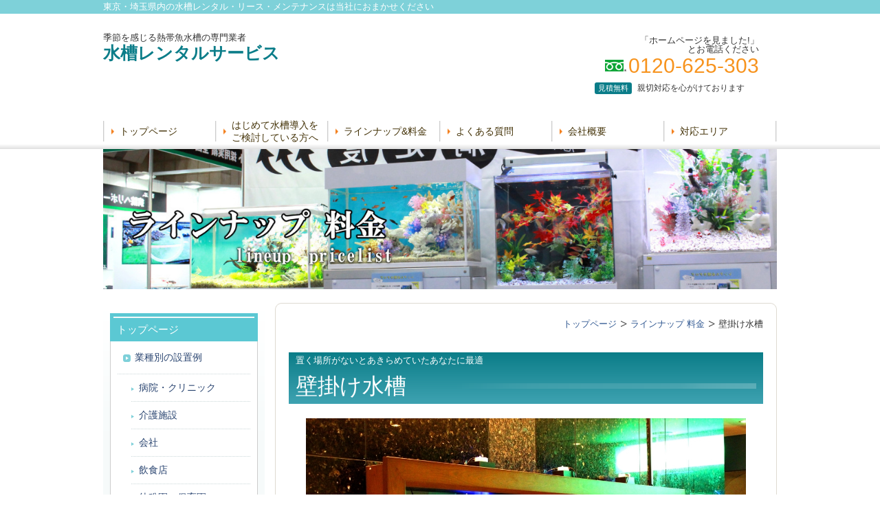

--- FILE ---
content_type: text/html; charset=utf-8
request_url: https://www.aqua-mukasa.com/kabekakeaquarium
body_size: 31404
content:
<!DOCTYPE html>
<?ra-page image-convert="no" g="SP" ?>
<html lang="ja" prefix="og: http://ogp.me/ns#">
<head>
<meta charset="UTF-8" />
<meta name="keywords" content="熱帯魚,レンタル,壁掛け水槽,インパクト,話題,埼玉" />
<meta name="description" content="熱帯魚水槽・海水魚水槽のメンテナンスにこだわったレンタル水槽業者です。奥行わずか13センチの壁掛け水槽はインパクト効果大！もちろん本物の熱帯魚が泳ぎます。きれいな水草レイアウトで見る人の心を癒します。今話題の壁掛け水槽です。" />
<meta property="og:site_name" content="熱帯魚水槽レンタルサービス業者｜アクア総合企画ＭＵＫＡＳＡ" />
<meta property="og:type" content="article" />
<meta property="og:url" content="https://www.aqua-mukasa.com/kabekakeaquarium" />
<link rel="canonical" href="https://www.aqua-mukasa.com/kabekakeaquarium" />
<meta name="disparea" content="vga" />
<meta name="format-detection" content="telephone=no" />
<meta name="SKYPE_TOOLBAR" content="SKYPE_TOOLBAR_PARSER_COMPATIBLE" />
<title>熱帯魚が泳ぐ薄型壁掛け水槽｜水槽レンタルサービス</title>
<link rel="stylesheet" type="text/css" href="/cms/_master/common/css/normalize.css" />
<link rel="stylesheet" type="text/css" href="/cms/_master/common/css/bhsystem.css" />
<link rel="stylesheet" type="text/css" href="/_master/theme/A1-1a2-L25_v10/pc/layout.css" />
<link rel="stylesheet" type="text/css" href="/_master/theme/A1-1a2-L25_v10/pc/mod.css" />
<link rel="icon" href="http://www.aqua-mukasa.com/_p/2184/documents/favicon.ico" />
<script>
    (function() {
        var protocol = location.protocol;
        document.write('<script src="' + protocol + '//cdnjs.cloudflare.com/ajax/libs/modernizr/2.6.2/modernizr.min.js">\x3C/script>');
    }());
</script>
</head>
<body class="mod-body">
<div class="area-all">

<header class="area-header" data-cms-parts-group="">
<div class="area-header-inner">

</div>
<div class="area-header-inner2">
<div   data-parts-name="part-header-089_001 v8" class="mod-parts-sitename ex-first-part ex-style_01C1"><div  class="mod-top-sitename ex-first-child"><p  class="mod-top-text-sitename">東京・埼玉県内の水槽レンタル・リース・メンテナンスは当社におまかせください</p></div><div  class="mod-3col-sitename"><div  class="mod-3col-inner ex-first-child"><div  class="mod-title-sitename"><div  class="mod-title-inner2 ex-first-child"><p  class="mod-title-hosoku-sitename ex-first-child">季節を感じる熱帯魚水槽の専門業者</p><p  class="mod-title-text-sitename"><a href="/">水槽レンタルサービス</a></p></div></div></div><div  class="mod-3col-inner2"><div  class="mod-tel-sitename ex-first-child"><i   class="mod-icon_ftel ex-first-child"></i><div  class="mod-tel-inner"><p  class="mod-tel-golo-sitename">「ホームページを見ました!」<br>とお電話ください</p><p  class="mod-telnum-sitename"><span>0120-625-303</span></p></div></div><table   class="mod-info4-sitename"><tbody><tr  class="mod-info-inner"><th><p>見積無料</p></th><td><p>親切対応を心がけております</p></td></tr></tbody></table></div></div></div>
<nav   data-parts-name="part-header-002 v8" class="mod-gnav ex-style_01B3"><div  class="mod-gnav-inner"><div  class="mod-gnav-inner2"><ul><li   class=""><span  class="mod-gnav-item"><a href="/">トップページ</a></span></li><li   class=""><span  class="mod-gnav-item"><a href="/gyousyaerabinopointo">はじめて水槽導入を<br>ご検討している方へ</a></span></li><li   class=""><span  class="mod-gnav-item"><a href="/aquariumlineup">ラインナップ&amp;料金</a></span></li><li   class=""><span  class="mod-gnav-item"><a href="/qanda">よくある質問</a></span></li><li   class=""><span  class="mod-gnav-item"><a href="/companyprofile">会社概要</a></span></li><li   class=""><span  class="mod-gnav-item"><a href="/eria">対応エリア</a></span></li></ul></div></div></nav>
</div>
<div class="area-header-inner3">
<div   data-parts-name="part-header-007 v7" class="mod-box ex-style_0000"><div  class="mod-box26"><div  class="mod-image-spec"><img   src="/_p/2184/images/pc/2e67ad85.jpg"  alt="水槽　レンタル　料金"></div></div></div>
</div>
<div class="area-header-inner4">

</div>
</header>


<div class="area-container">

<div class="area-main" data-cms-parts-group="">
<div class="area-main-inner">
<div   data-parts-name="part-main-285 v5" class="ex-style_01A1 mod-part-topicpath ex-first-part"><div  class="mod-box-inner"><div  class="mod-box-inner2"><div itemscope="" itemtype="http://schema.org/BreadcrumbList"   class="mod-set-topicpath ex-first-child"><div class="mod-topicpath" itemprop="itemListElement" itemscope itemtype="http://schema.org/ListItem"><a href="https://www.aqua-mukasa.com/" itemprop="item"><span itemprop="name">トップページ</span></a><meta itemprop="position" content="1" /></div><div class="mod-topicpath" itemprop="itemListElement" itemscope itemtype="http://schema.org/ListItem"><a href="https://www.aqua-mukasa.com/aquariumlineup" itemprop="item"><span itemprop="name">ラインナップ 料金</span></a><meta itemprop="position" content="2" /></div><div class="mod-topicpath" itemprop="itemListElement" itemscope itemtype="http://schema.org/ListItem"><em><span itemprop="name">壁掛け水槽</span></em><meta itemprop="position" content="3" /></div></div></div></div></div>
</div>
<div class="area-main-inner2">
<div   data-parts-name="part-main-004 v8" class="mod-box3 ex-style_01B1"><div  class="mod-box-inner"><div  class="mod-box-inner2"><div  class="mod-title3 ex-first-child"><div  class="mod-title3-inner ex-first-child"><p  class="mod-title3-inner2 ex-first-child">置く場所がないとあきらめていたあなたに最適</p><h1  class="mod-title3-inner3">壁掛け水槽</h1></div></div></div></div></div>
<div    data-parts-name="part-main-247 v8" class="ex-style_l1A1 mod-box3"><div  class="mod-box-inner"><div  class="mod-box-inner2"><div       class="ex-first-child"><div class="step1 ex-first-child"><div  class="mod-box32 ex-first-child"><p  class="mod-image ex-first-child"><a data-lightbox="cms-lightbox" href="/_p/2184/images/pc/large_thumb_85753032.jpg"><img   src="/_p/2184/images/pc/85753032.jpg"  alt="壁掛け水槽　レンタル"></a></p></div></div></div></div></div></div>
<div    data-parts-name="part-main-240 v9" class="ex-style_l1A1 mod-box3 mod-margin1"><div  class="mod-box-inner"><div  class="mod-box-inner2"><div       class="ex-first-child"><div class="step1 ex-first-child"><div  class="mod-box32 ex-first-child"><div   class="mod-table ex-first-child"><table align="center"><tbody><tr><td style="text-align: center;"><span style="color:#FF0000"><span style="font-size:20px"><strong>壁掛け水槽</strong></span></span></td><td style="text-align: center; vertical-align: middle;"><strong>販売価格</strong></td><td style="text-align: center; vertical-align: middle;"><strong>月額メンテナンス料金</strong></td></tr><tr><td><p style="text-align: center;"><span style="font-size:12px"><span style="font-size:20px"><strong><span style="font-size:18px">ＤＥＣＯ</span>130</strong></span></span><br>			幅130×奥行13×高さ70</p><p style="text-align: center;">重量目安：約97㎏</p></td><td style="text-align: center; vertical-align: middle;"><span style="font-size:18px"><strong>250,000円</strong></span></td><td style="text-align: center; vertical-align: middle;"><p><span style="color:#008000"><span style="font-size:18px"><span style="font-size:12px">熱帯魚</span><br><strong>35,000/月</strong></span></span></p></td></tr><tr><td style="text-align: center;"><span style="font-size:20px"><strong><span style="font-size:18px">ＤＥＣＯ</span>150</strong></span><br>			幅150×奥行13×高さ70<br>			重量目安：約115㎏</td><td style="text-align: center; vertical-align: middle;"><span style="font-size:18px"><strong>350,000円</strong></span></td><td style="text-align: center; vertical-align: middle;"><span style="color:rgb(0, 128, 0); font-size:12px">熱帯魚</span><br><span style="color:#008000"><span style="font-size:18px"><strong>48,000/月</strong></span></span></td></tr></tbody></table></div><p  class="mod-text"><span style="color:#FF0000">※在庫限り</span><br><br>薄さわずか13センチの壁に掛けられる水槽が注目を浴びています。もちろん中の熱帯魚はホンモノ。他では見たことがない圧倒的な存在感、見る方は驚きと美しさに皆立ち止まります。プロの定期的なメンテナンスにより美しく芸術的なアート感覚の水槽は、高価な絵画よりもアートかもしれません。<br><br>【ご注意】<br>①この水槽の設置には壁面の加工および工事が必要となります。<br>②施工により開けられた穴の修繕など、原状回復は購入者さまの責任にてお願いいたします。<br>③販売価格のほかに取り付け料金が別途かかります。<br>&nbsp;</p></div></div></div></div></div></div>
<div    data-parts-name="part-main-245 v8" class="ex-style_w1A1 mod-box3 ex-imgSize_L"><div  class="mod-box-inner"><div  class="mod-box-inner2"><div       class="ex-first-child"><div class="step1 ex-first-child"><div  class="mod-2col7 ex-first-child"><div  class="mod-2col-wrap"><div  class="mod-2col-wrap2"><div  class="mod-2col-inner"><div  class="mod-2col-inner-2"><div  class="mod-2col-inner-3" data-height-group="245-1-0"><p  class="mod-image ex-first-child"   data-height-group="245-1-8"><a data-lightbox="cms-lightbox" href="/_p/2184/images/pc/large_thumb_7b6377ea.JPG"><img   src="/_p/2184/images/pc/7b6377ea.JPG"  alt="壁掛け水槽　熱帯魚"></a></p></div></div></div><div  class="mod-2col-inner2"><div  class="mod-2col-inner2-2"><div  class="mod-2col-inner2-3" data-height-group="245-1-0"><p  class="mod-image ex-first-child"   data-height-group="245-1-8"><a data-lightbox="cms-lightbox" href="/_p/2184/images/pc/large_thumb_c2c746c0.jpg"><img   src="/_p/2184/images/pc/c2c746c0.jpg"  alt="壁掛け水槽　人気"></a></p></div></div></div></div></div></div></div></div></div></div></div>
<div    data-parts-name="part-main-046 v9" class="mod-box3 ex-style_01A2 mod-margin3"><div  class="mod-box-inner"><div  class="mod-box-inner2"><div  class="mod-box8 ex-first-child"><div  class="mod-box-inner"><div  class="mod-box-inner2"><div       class="ex-first-child"><div class="step1 ex-first-child"><div  class="mod-box39 ex-first-child"><div  class="mod-rte15 ex-first-child"><p style="text-align: center;">他の水槽も見てみよう！</p></div></div><div  class="mod-bnr-set4"><div    class="mod-bnr-inner"><a href="/aqual120"><div  class="mod-bnr-inner2"  data-height-group="part-main-046-1-1"><p>幅１ｍオーバーは迫力満点</p><p><strong>「アクアL」<span style="font-size:10px">はこちら</span></strong></p></div></a></div><div   class="mod-bnr-inner"><a href="/inclusionaquarium"><div  class="mod-bnr-inner2"  data-height-group="part-main-046-1-1"><p>美しさNO1 改装開業時はぜひ</p><p><strong>「壁埋め込み水槽」<span style="font-size:10px">はこちら</span></strong></p></div></a></div></div><div  class="mod-rte"><p style="text-align:center"><a href="/aquariumlineup"><img alt="" class="mod-pictgram" src="/_master/material/arr_004_002/arr_004_002.png" style="margin-top: 5px; margin-bottom: 5px;">ラインナップ一覧へ戻る</a></p></div></div></div></div></div></div></div></div></div>
</div>
<div class="area-main-inner3">
<div   data-parts-name="part-main-271_002 v10" class="ex-imgSize_2S mod-box3 mod-margin3 ex-style_01B1"><div  class="mod-box-inner"><div  class="mod-box-inner2"><div  class="mod-box52 ex-first-child"><div  class="mod-box-inner"><div  class="mod-box-inner2"><div   class="mod-h_4_32 ex-align-left ex-first-child"><div  class="mod-h_4-inner"><div  class="mod-h_4-inner2"><i  class="mod-icon_1"></i><h4  class="mod-h">水槽レンタルサービス導入のご相談はお電話で</h4></div></div></div><div  class="mod-box53"><div  class="mod-box-inner"><div  class="mod-rte36 ex-first-child"><ul><li><span style="font-size:14px">マッチングを含めた導入相談</span></li><li><span style="font-size:14px">開業や改装に合わせた設計相談</span></li><li><span style="font-size:14px">他社との比較相談など</span></li><li><span style="font-size:14px">もちろんご相談もお見積りも無料です！</span></li></ul></div><div  class="mod-2col42"><div  class="mod-2col-wrap"><div  class="mod-2col-inner"><div  class="mod-2col-inner-2"><p  class="mod-image ex-first-child"><img   src="/_p/2184/images/pc/ab75405c.jpg"  alt="水槽　レンタル　問い合わせ"></p><p  class="mod-text4"><span style="font-size:12px">質問だけでもけっこうです。<br>気軽にお電話ください。</span></p></div></div><div  class="mod-2col-inner2"><div  class="mod-2col-inner2-2"><div   class="mod-rte28 ex-first-child"><p><span style="font-size:22px">ホームページを見ました！</span><span style="font-size:11px">とお電話ください</span></p></div><div  class="mod-tel29"><i  class="mod-icon_ftel"></i><div  class="mod-tel-inner"><p  class="mod-tel-inner-3 ex-first-child"><span>0120-625-303</span></p></div></div><div  class="mod-rte35"><p>受付時間：9:00～21:00</p></div><div    class="mod-bnr33"><a href="/mailform"><div  class="mod-bnr-inner"><p>メールでのお問合せはこちら</p></div></a></div></div></div></div></div></div></div></div></div></div></div></div></div>
<div    data-parts-name="part-main-234 v8" class="ex-style_l1A1 mod-box3 mod-margin3"><div  class="mod-box-inner"><div  class="mod-box-inner2"><div       class="ex-first-child"><div class="step1 ex-first-child"><div  class="mod-box41 ex-first-child"><div  class="mod-h_5_21 ex-first-child"><i  class="mod-icon_1"></i><div  class="mod-h_5-inner"><h5  class="mod-h">対応エリア</h5></div></div><div  class="mod-rte17"><p><strong>【埼玉県】</strong><br>さいたま市(西区・北区・大宮区・見沼区・中央区・桜区・浦和区・南区・緑区・岩槻区)草加市・川口市・鳩ヶ谷市・蕨市・戸田市・上尾市・伊奈町・桶川市・和光市・朝霞市・新座市・志木市・富士見市・三芳市・所沢市・ふじみ野市・川越市・川島町・八潮市・三郷市・吉川市・越谷市・松伏町・春日部市・杉戸町・宮代町・白岡市・蓮田市・久喜市・幸手市<br><br><strong>【千葉県西部】</strong><br>柏市・野田市・流山市・松戸市・市川市・千葉市・浦安市・船橋市・習志野市・八千代市・四街道市・鎌ヶ谷市・白井市・我孫子市</p><p><br><strong>【東京都23区】</strong><br>23区(千代田区・中央区・港区・新宿区・文京区・台東区・墨田区・江東区・品川区・目黒区・大田区・世田谷区・渋谷区・中野区・杉並区・豊島区・北区・荒川区・板橋区・練馬区・足立区・葛飾区・江戸川区)</p></div></div></div></div></div></div></div>
</div>
<div class="area-main-inner4">

</div>
</div>

<div class="area-side-left" data-cms-parts-group="">
<div class="area-side-left-inner">
<div    data-parts-name="part-side-045 v6" class="mod-set-navi-side ex-style_02A1 mod-margin1 ex-first-part"><div  class="mod-set-navi-inner"><div  class="mod-set-navi-inner2"><div  class="mod-h_4_side ex-first-child"><div  class="mod-h_4-inner"><a href="/"><h4  class="mod-h">トップページ</h4></a></div></div><div  class="mod-handmenu-side"><div  class="mod-side-menu-list"><ul><div><div class="step1"><li><span  class="mod-side-menu-item"><a href="/example"><div  class="mod-side-menu-item-inner"><p>業種別の設置例</p></div></a></span><div  class="mod-side-menu-list"><ul><li><span  class="mod-side-menu-item"><a href="/hospitalaquarium"><div  class="mod-side-menu-item-inner"><p>病院・クリニック</p></div></a></span></li><li><span  class="mod-side-menu-item"><a href="/careservicesaquarium"><div  class="mod-side-menu-item-inner"><p>介護施設</p></div></a></span></li><li><span  class="mod-side-menu-item"><a href="/officeaquarium"><div  class="mod-side-menu-item-inner"><p>会社</p></div></a></span></li><li><span  class="mod-side-menu-item"><a href="/restaurantaquarium"><div  class="mod-side-menu-item-inner"><p>飲食店</p></div></a></span></li><li><span  class="mod-side-menu-item"><a href="/kindergartenaquarium"><div  class="mod-side-menu-item-inner"><p>幼稚園・保育園</p></div></a></span></li></ul></div></li></div><div class="step2"><li><span  class="mod-side-menu-item"><a href="/aquariumlineup"><div  class="mod-side-menu-item-inner"><p>料金</p></div></a></span><div  class="mod-side-menu-list"><ul><li><span  class="mod-side-menu-item"><a href="http://www.aqua-mukasa.com/aquariumlineup#slims"><div  class="mod-side-menu-item-inner"><p>スリム水槽 (薄型)</p></div></a></span></li><li><span  class="mod-side-menu-item"><a href="http://www.aqua-mukasa.com/aquariumlineup#aqua"><div  class="mod-side-menu-item-inner"><p>アクア水槽 (定番)</p></div></a></span></li><li><span  class="mod-side-menu-item"><a href="/specialorderaquarium"><div  class="mod-side-menu-item-inner"><p>大型水槽</p></div></a></span></li><li><span  class="mod-side-menu-item"><a href="/inclusionaquarium"><div  class="mod-side-menu-item-inner"><p>壁組込み・埋込み</p></div></a></span></li><li><span  class="mod-side-menu-item"><a href="/ball"><div  class="mod-side-menu-item-inner"><p>球体水槽</p></div></a></span></li></ul></div></li></div><div class="step3"><li><span  class="mod-side-menu-item"><a href="/qanda"><div  class="mod-side-menu-item-inner"><p>よくある質問</p></div></a></span></li></div><div class="step4"><li><span  class="mod-side-menu-item"><a href="/works"><div  class="mod-side-menu-item-inner"><p><span style="color:#FF0000">すべて見せます！<br>当社の仕事</span></p></div></a></span></li></div><div class="step5"><li><span  class="mod-side-menu-item"><a href="/sakanacatalog"><div  class="mod-side-menu-item-inner"><p>選べる魚カタログ</p></div></a></span></li></div><div class="step6"><li><span  class="mod-side-menu-item"><a href="/companyprofile"><div  class="mod-side-menu-item-inner"><p>会社案内</p></div></a></span></li></div></div></ul></div></div></div></div></div>
<div   data-parts-name="part-side-034 v8" class="ex-style_01A1 mod-box42 mod-margin1"><div  class="mod-html ex-first-child"><!-- Begin Yahoo Search Form --><div style="margin:0;padding:0;font-size:14pt;text-align:center;border:none;background-color:#FFF;"><form method="get" action="https://search.yahoo.co.jp/search" target="_blank" style="margin:0;padding:0;"><p style="margin:0;padding:0;"><a href="https://www.yahoo.co.jp/" target="_blank"><img src="https://s.yimg.jp/images/search/guide/searchbox/yjapan_logo_110_29.gif" alt="Yahoo! JAPAN" style="border:none;padding:0;" width="110" height="29"></a></p><p style="margin:0;padding:2px 0 0 0;"><input type="text" name="p" size="20" style="width:95%;"></p><ul style="margin:2px 0 0 2px;padding:0;font-size:10pt;list-style:none;text-align:left;"><li style="text-align:left;"><input name="vs" type="radio" value="aqua-mukasa.com" checked="checked">このサイト内を検索</li><li style="text-align:left;"><input name="vs" type="radio" value="">ウェブ全体を検索</li></ul><p style="margin:0;padding:0 0 2px 0;"><input type="hidden" name="fr" value="ysin"><input type="hidden" name="ei" value="utf-8"><input type="submit" value="検索" style="margin-top:5px;"></p></form><img src="https://custom.search.yahoo.co.jp/images/window/006c75a92ba244c6b4cbe2709aa17d7b.gif" width="1" height="1" style="display:block;position:absolute"></div><!-- End Yahoo! Search Form --></div></div>
<div    data-parts-name="part-side-027 v8" class="mod-box50 mod-margin1 ex-style_01A2"><div    class="ex-first-child"><div class="step1 ex-first-child"><div   class="mod-bnr31 ex-first-child"><a href="/gyousyaerabinopointo"><div  class="mod-bnr-inner"><p>後悔しない業者えらびのポイント</p></div></a></div></div></div></div>
<div    data-parts-name="part-side-027 v8" class="mod-box50 mod-margin1 ex-style_01A2"><div    class="ex-first-child"><div class="step1 ex-first-child"><div   class="mod-bnr31 ex-first-child"><a href="/cleaning"><div  class="mod-bnr-inner"><p>スポット掃除</p></div></a></div></div></div></div>
</div>
<div class="area-side-left-inner2">

</div>
<div class="area-side-left-inner3">
<div    data-parts-name="part-side-023 v7" class="mod-box4 mod-margin1 ex-style_01A2"><div  class="mod-box-inner"><div  class="mod-box-inner2"><div  class="mod-label2 ex-align-center ex-first-child"><div  class="mod-label-inner"><h4  class="mod-h">代表者</h4></div></div><div  class="mod-box12"><div  class="mod-box-inner"><div       class="ex-first-child"><div class="step1 ex-first-child"><div  class="mod-h_s ex-first-child"><i  class="mod-icon_1"></i><h5  class="mod-h">向佐 <span style="font-size:10px">mukasa（代表）</span></h5></div><p  class="mod-image"><img   src="/_p/2184/images/pc/b602a449.jpg"  alt="水槽リース会社代表"></p><p  class="mod-text3">代表の向佐です。お客様の隠れたご要望を常に発見するように努めています。<br><a href="/aquablognews"><strong>➡代表</strong><span style="font-size:12px"><strong>ブログ</strong></span>はこちら</a><br>&nbsp;</p></div></div><p  class="mod-text3"><br>&nbsp;</p><div   class="mod-bnr11"><a href="/companyprofile"><div  class="mod-bnr-inner"><p>会社案内はこちら</p></div></a></div></div></div></div></div></div>
<div    data-parts-name="part-side-016_002 v7" class="mod-box4 mod-margin1 ex-style_01A3"><div  class="mod-box-inner"><div  class="mod-box-inner2"><div  class="mod-label2 ex-align-center ex-first-child"><div  class="mod-label-inner"><h4  class="mod-h">お問合せはこちら</h4></div></div><div  class="mod-box12"><div  class="mod-box-inner"><p  class="mod-text3 ex-first-child"><span style="font-size:12px"><span style="font-size:14px"><strong>ホームページ見ました！</strong></span></span><br>とお電話ください</p><p  class="mod-image"><img   src="/_p/2184/images/pc/46a6ac74.jpg"  alt="問い合わせ　水槽レンタル"></p><p  class="mod-text3">私が電話対応いたします。<br>代表　向佐　順</p><div  class="mod-box36"><div  class="mod-ftel15 ex-first-child"><p  class="mod-ftel-inner2 ex-first-child"><span>0120-625-303</span></p></div></div><p  class="mod-text3"><span style="color:#FF0000"><span style="font-size:12px"><strong>【電話】</strong></span></span><br><span style="color:#000000"><span style="font-size:11px">9時〜21時　土日祭日もOK</span></span><br><span style="color:#FF0000"><span style="font-size:12px"><strong>【メール】</strong></span></span><br><span style="color:#000000"><span style="font-size:11px">24時間受け付けております。お気軽にご連絡ください。</span></span></p><a href="/mailform"><div   class="mod-link8"><p>メール問合わせはこちら</p></div></a></div></div></div></div></div>
<div    data-parts-name="part-side-022 v7" class="mod-box4 ex-style_01A2 mod-margin3"><div  class="mod-box-inner"><div  class="mod-box-inner2"><div  class="mod-label2 ex-first-child"><div  class="mod-label-inner"><h4  class="mod-h">プロが披露 水槽設置の方法&amp;コツ</h4></div></div><div  class="mod-box12"><div  class="mod-box-inner"><p  class="mod-image ex-first-child"><a href="/proclean"><img   src="/_p/2184/images/pc/9a801f4f.jpg"  alt="プロが見せる水槽セットのコツ"></a></p></div></div></div></div></div>
<div    data-parts-name="part-side-022 v7" class="mod-box4 ex-style_01A2"><div  class="mod-box-inner"><div  class="mod-box-inner2"><div  class="mod-label2 ex-first-child"><div  class="mod-label-inner"><h4  class="mod-h">プロが使うメンテ道具＆グッズ</h4></div></div><div  class="mod-box12"><div  class="mod-box-inner"><p  class="mod-image ex-first-child"><a href="/aquaprogoods"><img   src="/_p/2184/images/pc/e8a1590c.jpg"  alt="アクアメンテ道具＆グッズ"></a></p></div></div></div></div></div>
<div    data-parts-name="part-side-028 v8" class="ex-style_01A1 mod-box50"><div    class="ex-first-child"><div class="step1 ex-first-child"><a href="/recruit"><div   class="mod-link8 ex-first-child"><p>求人について</p></div></a></div></div></div>
<div    data-parts-name="part-side-028 v8" class="ex-style_01A1 mod-box50"><div    class="ex-first-child"><div class="step1 ex-first-child"><a href="/eria"><div   class="mod-link8 ex-first-child"><p>対応エリア</p></div></a></div></div></div>
<div    data-parts-name="part-side-023_001 v8" class="ex-style_r2A1 mod-box4"><div  class="mod-box-inner"><div  class="mod-box-inner2"><div  class="mod-box12 ex-first-child"><div  class="mod-box-inner"><div       class="ex-first-child"><div class="step1 ex-first-child"><p  class="mod-text3 ex-first-child">【埼玉県】<br>さいたま市(西区・北区・大宮区・見沼区・中央区・桜区・浦和区・南区・緑区・岩槻区)草加市・川口市・鳩ヶ谷市・蕨市・戸田市・上尾市・伊奈町・桶川市・和光市・朝霞市・新座市・志木市・富士見市・三芳市・所沢市・ふじみ野市・川越市・川島町・八潮市・三郷市・吉川市・越谷市・松伏町・春日部市・杉戸町・宮代町・白岡市・蓮田市・久喜市・幸手市<br><br>【東京】<br>23区<br><br>【千葉県】<br>柏市・野田市・流山市・松戸市・千葉市・市川市・浦安市・船橋市・習志野市・八千代市・四街道市・鎌ヶ谷市・白井市・我孫子市</p></div></div></div></div></div></div></div>
<div    data-parts-name="part-side-028 v8" class="ex-style_01A1 mod-box50"><div    class="ex-first-child"><div class="step1 ex-first-child"><a href="http://aquarental-t.com/" target="_blank"><div   class="mod-link8 ex-first-child"><p>東京のレンタル水槽ならこちら</p></div></a></div></div></div>
<div    data-parts-name="part-side-027 v8" class="mod-box50 ex-style_01A2 mod-margin3"><div    class="ex-first-child"><div class="step1 ex-first-child"><div   class="mod-bnr31 ex-first-child"><div  class="mod-bnr-inner"><p>Twitter</p></div></div></div></div></div>
<div   data-parts-name="part-side-034 v8" class="ex-style_01A1 mod-box42"><div  class="mod-html ex-first-child"><a class="twitter-timeline" data-width="260" data-height="500" href="https://twitter.com/aqua_rental?ref_src=twsrc%5Etfw">Tweets by aqua_rental</a><script async="" src="https://platform.twitter.com/widgets.js" charset="utf-8"></script></div></div>
</div>
<div class="area-side-left-inner4">

</div>
</div>

</div>


<footer class="area-footer" data-cms-parts-group="">
<div class="area-footer-inner">

</div>
<div class="area-footer-inner2">
<div   data-parts-name="part-footer-037_002 v7" class="mod-set-company-footer ex-style_01A1 ex-first-part"><div  class="mod-box-inner ex-first-child"><div  class="mod-box-footer ex-first-child"><div  class="mod-2col-footer"><div  class="mod-2col-inner"><p  class="mod-text-footer ex-first-child"><strong><a href="/">▶トップページ</a></strong><br><br><strong>▶<a href="/example">業種別導入例一覧</a></strong><br><br>　・<a href="/hospitalaquarium">病院・クリニック</a><br><br>　・<a href="/careservicesaquarium">介護・高齢者施設</a><br><br>　・<a href="/officeaquarium">会社・オフィス</a><br><br>　・<a href="/restaurantaquarium">飲食店・レストラン</a><br><br>&nbsp;　・<a href="/kindergartenaquarium">幼稚園・保育園</a><br><br>&nbsp;　・<a href="/privateaquarium">個人宅</a><br><br>&nbsp;　・<a href="/eventsaquarium">CM・テレビ撮影</a><br><br>　・<a href="/goldfish">金魚水槽</a><br><br><strong>▶<a href="/eria">対応エリア</a></strong><br><br>&nbsp;</p></div><div  class="mod-2col-inner2"><div  class="mod-2col-table-footer ex-first-child"><div  class="mod-2col-inner"><p   class="mod-text-footer ex-first-child"><strong>▶<a href="/aquariumlineup">初期費用＆レンタル料金</a></strong><br><br>　・<a href="http://www.aqua-mukasa.com/aquariumlineup#slim">スリム(薄型)水槽</a><br><br>　・<a href="http://www.aqua-mukasa.com/aquariumlineup#aqua">アクア(定番)水槽</a><br><br>　・<a href="/specialorderaquarium">大型水槽</a><br><br>　・<a href="/cylindertankaquarium">円柱水槽</a><br><br>　・<a href="/furniturestyleaquarium">壁埋込み水槽</a><br><br><strong>▶<a href="/works">すべて見せます！プロの仕事</a></strong><br><br><strong>▶<a href="/cleaning">スポット掃除</a></strong><br><br><strong>▶<a href="/qanda">よくある質問</a></strong><br><br><strong>▶<a href="/companyprofile">会社概要</a><br><br>▶<a href="/privacy">プライバシーポリシー</a></strong><br><br><strong>▶<a href="http://www.aqua-mukasa.com/companyprofile#aisatu">代表のあいさつ</a></strong><br>・<a href="/aquablognews">代表ブログ</a><br><a href="https://ameblo.jp/aquamukasastaff/" target="_blank">・スタッフブログ</a><br><a href="http://ameblo.jp/aqua-suzuki/" target="_blank">・旧スタッフブログ</a><br>&nbsp;</p></div><div  class="mod-2col-inner2"><p   class="mod-text-kyocho-footer ex-first-child"><span style="font-size:12px">東京・埼玉のアクアリウムなら<br><span style="font-size:24px"><strong>水槽レンタルサービス</strong></span></span><br><br>受付時間9：00〜21：00<br>土日もOK<span style="font-size:12px"></span><br><span style="font-size:14px"><strong>ホームページを見ました！</strong></span><span style="font-size:10px"><span>とお電話ください</span></span></p><div  class="mod-tel-ii-footer"><i  class="mod-icon_ftel ex-first-child"></i><p  class="mod-tel-inner"><span>0120-625-303</span></p></div><div    class="mod-bnr-footer"><a href="/mailform"><div  class="mod-bnr-inner"><p>メールでのお問合せはこちら</p></div></a></div></div></div></div></div></div></div></div>
</div>
<div class="area-footer-inner3">

</div>
<div class="area-footer-inner4">

</div>
</footer>

</div>





<!-- Piwik -->
<script type="text/javascript">
var pkBaseURL = (("https:" == document.location.protocol) ? "https://stats.wms-analytics.net/" : "http://stats.wms-analytics.net/");
document.write(unescape("%3Cscript src='" + pkBaseURL + "piwik.js' type='text/javascript'%3E%3C/script%3E"));
</script><script type="text/javascript">
try {
var piwikTracker = Piwik.getTracker(pkBaseURL + "piwik.php", 3697);
piwikTracker.trackPageView();
piwikTracker.enableLinkTracking();
} catch( err ) {}
</script><noscript><p><img src="http://stats.wms-analytics.net/piwik.php?idsite=3697" style="border:0" alt="" /></p></noscript>
<!-- End Piwik Tracking Code -->


<script>
  (function() {
    var protocol = location.protocol;
    document.write('<script src="' + protocol + '//ajax.googleapis.com/ajax/libs/jquery/1.9.1/jquery.min.js">\x3C/script>');
  }());
</script>
<script src="/cms/_master/common/js/form.js"></script>
<script src="/cms/_master/common/js/pc.js"></script>
<script src="/cms/_master/common/js/pc2.js"></script>

</body>
</html>


--- FILE ---
content_type: text/css
request_url: https://www.aqua-mukasa.com/_master/theme/A1-1a2-L25_v10/pc/mod.css
body_size: 2024
content:
@import url('mod-blessed10.css?z=1429001948754');
@import url('mod-blessed9.css?z=1429001948754');
@import url('mod-blessed8.css?z=1429001948754');
@import url('mod-blessed7.css?z=1429001948754');
@import url('mod-blessed6.css?z=1429001948754');
@import url('mod-blessed5.css?z=1429001948754');
@import url('mod-blessed4.css?z=1429001948754');
@import url('mod-blessed3.css?z=1429001948754');
@import url('mod-blessed2.css?z=1429001948754');
@import url('mod-blessed1.css?z=1429001948754');
.mod-bnr3-sitename{width:100%;margin:3px 0 2px}.mod-bnr3-sitename .mod-bnr-inner{-o-border-radius:5px;border-radius:5px;padding:4px 5px 3px 23px;max-height:49px;background-position:7px 6px;line-height:1.4}[data-parts-name^=part-header-088] .mod-bnr3-sitename,[data-parts-name^=part-header-090] .mod-bnr3-sitename{-o-border-radius:3px;border-radius:3px;clear:both;margin-top:5px;width:100%}[data-parts-name^=part-header-088] .mod-bnr3-sitename:hover,[data-parts-name^=part-header-090] .mod-bnr3-sitename:hover{opacity:0.8;-ms-filter:"alpha(opacity=80)"}[data-parts-name^=part-header-088] .mod-bnr3-sitename a:hover,[data-parts-name^=part-header-088] .mod-bnr3-sitename a:hover p,[data-parts-name^=part-header-090] .mod-bnr3-sitename a:hover,[data-parts-name^=part-header-090] .mod-bnr3-sitename a:hover p{text-decoration:none}[data-parts-name^=part-header-088] .mod-bnr3-sitename .mod-bnr-inner,[data-parts-name^=part-header-090] .mod-bnr3-sitename .mod-bnr-inner{-o-border-radius:3px;border-radius:3px;padding:3px 5px 2px 24px;max-height:40px;background-position:9px 5px;background-repeat:no-repeat;background-repeat:no-repeat;font-size:13px;line-height:1.2}[data-parts-name^=part-header-088].ex-style_01A2 .mod-bnr3-sitename{border:1px solid #a3c9fe}[data-parts-name^=part-header-088].ex-style_01A2 .mod-bnr3-sitename .mod-bnr-inner{border:1px solid #fff;background-color:#d1e3fe;background-image:url("img/mod-sitename/bg_bnr_arr_19.png");color:#333}[data-parts-name^=part-header-090].ex-style_01A2 .mod-bnr3-sitename{border:none}[data-parts-name^=part-header-090].ex-style_01A2 .mod-bnr3-sitename .mod-bnr-inner{border:none;background-color:#ff8809;background-image:url("img/mod-sitename/bg_bnr_arr_22.png");color:#fff}[data-parts-name^=part-header-088].ex-style_01A1 .mod-bnr3-sitename{border:1px solid #7ed0d9}[data-parts-name^=part-header-088].ex-style_01A1 .mod-bnr3-sitename .mod-bnr-inner{border:1px solid #fff;background-color:#c2eef2;background-image:url("img/mod-sitename/bg_bnr_arr_20.png");color:#172846}[data-parts-name^=part-header-090].ex-style_01A1 .mod-bnr3-sitename{border:none}[data-parts-name^=part-header-090].ex-style_01A1 .mod-bnr3-sitename .mod-bnr-inner{border:none;background-color:#0b7d89;background-image:url("img/mod-sitename/bg_bnr_arr_22.png");color:#fff}[data-parts-name^=part-header-088].ex-style_01A3 .mod-bnr3-sitename{border:1px solid #ff968f}[data-parts-name^=part-header-088].ex-style_01A3 .mod-bnr3-sitename .mod-bnr-inner{border:1px solid #fff;background-color:#fdcecc;background-image:url("img/mod-sitename/bg_bnr_arr_21.png");color:#3d2612}[data-parts-name^=part-header-090].ex-style_01A3 .mod-bnr3-sitename{border:none}[data-parts-name^=part-header-090].ex-style_01A3 .mod-bnr3-sitename .mod-bnr-inner{border:none;background-color:#519dce;background-image:url("img/mod-sitename/bg_bnr_arr_22.png");color:#fff}[data-parts-name^=part-header-088].ex-style_01B2 .mod-bnr3-sitename{border:none}[data-parts-name^=part-header-088].ex-style_01B2 .mod-bnr3-sitename .mod-bnr-inner{border:none;background-color:#2b3f5b;background-image:url("img/mod-sitename/bg_bnr_arr_22.png");color:#fff}[data-parts-name^=part-header-090].ex-style_01B2 .mod-bnr3-sitename{border:none}[data-parts-name^=part-header-090].ex-style_01B2 .mod-bnr3-sitename .mod-bnr-inner{border:none;background-color:#4973c8;background-image:url("img/mod-sitename/bg_bnr_arr_22.png");color:#fff}[data-parts-name^=part-header-088].ex-style_01B1 .mod-bnr3-sitename,[data-parts-name^=part-header-090].ex-style_01B1 .mod-bnr3-sitename{border:none}[data-parts-name^=part-header-088].ex-style_01B1 .mod-bnr3-sitename .mod-bnr-inner,[data-parts-name^=part-header-090].ex-style_01B1 .mod-bnr3-sitename .mod-bnr-inner{border:none;background-color:#7ed1d9;background-image:url("img/mod-sitename/bg_bnr_arr_23.png");color:#095c66}[data-parts-name^=part-header-088].ex-style_01B3 .mod-bnr3-sitename,[data-parts-name^=part-header-090].ex-style_01B3 .mod-bnr3-sitename{border:none}[data-parts-name^=part-header-088].ex-style_01B3 .mod-bnr3-sitename .mod-bnr-inner,[data-parts-name^=part-header-090].ex-style_01B3 .mod-bnr3-sitename .mod-bnr-inner{border:none;background-color:#e6b405;background-image:url("img/mod-sitename/bg_bnr_arr_24.png");color:#45320b}[data-parts-name^=part-header-088].ex-style_01C2 .mod-bnr3-sitename{border:none}[data-parts-name^=part-header-088].ex-style_01C2 .mod-bnr3-sitename .mod-bnr-inner{border:none;background-color:#cce6fe;background-image:url("img/mod-sitename/bg_bnr_arr_25.png");color:#284469}[data-parts-name^=part-header-090].ex-style_01C2 .mod-bnr3-sitename{border:none}[data-parts-name^=part-header-090].ex-style_01C2 .mod-bnr3-sitename .mod-bnr-inner{border:none;background-color:#3f88f7;background-image:url("img/mod-sitename/bg_bnr_arr_22.png");color:#fff}[data-parts-name^=part-header-088].ex-style_01C1 .mod-bnr3-sitename{border:none}[data-parts-name^=part-header-088].ex-style_01C1 .mod-bnr3-sitename .mod-bnr-inner{border:none;background-color:#fff292;background-image:url("img/mod-sitename/bg_bnr_arr_26.png");color:#284469}[data-parts-name^=part-header-090].ex-style_01C1 .mod-bnr3-sitename{border:none}[data-parts-name^=part-header-090].ex-style_01C1 .mod-bnr3-sitename .mod-bnr-inner{border:none;background-color:#0b7d89;background-image:url("img/mod-sitename/bg_bnr_arr_22.png");color:#fff}[data-parts-name^=part-header-088].ex-style_01C3 .mod-bnr3-sitename,[data-parts-name^=part-header-090].ex-style_01C3 .mod-bnr3-sitename{border:none}[data-parts-name^=part-header-088].ex-style_01C3 .mod-bnr3-sitename .mod-bnr-inner,[data-parts-name^=part-header-090].ex-style_01C3 .mod-bnr3-sitename .mod-bnr-inner{border:none;background-color:#fff292;background-image:url("img/mod-sitename/bg_bnr_arr_27.png");color:#45320b}.mod-hosoku2-sitename{margin-top:10px;padding:0;font-size:15px;text-align:center}.ex-style_01A2 .mod-hosoku2-sitename,.ex-style_02A2 .mod-hosoku2-sitename{color:#333}.ex-style_01A1 .mod-hosoku2-sitename,.ex-style_02A1 .mod-hosoku2-sitename{color:#333}.ex-style_01A3 .mod-hosoku2-sitename,.ex-style_02A3 .mod-hosoku2-sitename{color:#333}.ex-style_01B2 .mod-hosoku2-sitename,.ex-style_02B2 .mod-hosoku2-sitename{color:#fff}.ex-style_01B1 .mod-hosoku2-sitename,.ex-style_02B1 .mod-hosoku2-sitename{color:#fff}.ex-style_01B3 .mod-hosoku2-sitename{color:#443308}.ex-style_02B3 .mod-hosoku2-sitename{color:#fff}.ex-style_01C2 .mod-hosoku2-sitename,.ex-style_02C2 .mod-hosoku2-sitename{color:#333}.ex-style_01C1 .mod-hosoku2-sitename{color:#333}.ex-style_02C1 .mod-hosoku2-sitename{color:#fff}.ex-style_01C3 .mod-hosoku2-sitename{color:#333}.ex-style_02C3 .mod-hosoku2-sitename{color:#45320b}[class*=ex-style_02] .mod-hosoku2-sitename{padding:0;text-align:center;font-size:15px;line-height:1.4}p.mod-hosoku3-sitename{text-align:right;font-size:12px}.ex-style_01A2 p.mod-hosoku3-sitename,.ex-style_02A2 p.mod-hosoku3-sitename{color:#333}.ex-style_01A1 p.mod-hosoku3-sitename,.ex-style_02A1 p.mod-hosoku3-sitename{color:#333}.ex-style_01A3 p.mod-hosoku3-sitename,.ex-style_02A3 p.mod-hosoku3-sitename{color:#333}.ex-style_01B2 p.mod-hosoku3-sitename,.ex-style_02B2 p.mod-hosoku3-sitename{color:#fff}.ex-style_01B1 p.mod-hosoku3-sitename,.ex-style_02B1 p.mod-hosoku3-sitename{color:#fff}.ex-style_01B3 p.mod-hosoku3-sitename,.ex-style_02B3 p.mod-hosoku3-sitename{color:#443308}.ex-style_01C2 p.mod-hosoku3-sitename,.ex-style_02C2 p.mod-hosoku3-sitename{color:#333}.ex-style_01C1 p.mod-hosoku3-sitename,.ex-style_02C1 p.mod-hosoku3-sitename{color:#333}.ex-style_01C3 p.mod-hosoku3-sitename,.ex-style_02C3 p.mod-hosoku3-sitename{color:#333}p.mod-hosoku4-sitename{color:#fff;text-align:center;font-size:12px;line-height:1.3;margin-top:3px}p.mod-hosoku4-sitename.ex-first-child{font-size:15px}[class*=ex-style_02] p.mod-hosoku4-sitename{margin-top:4px}.ex-style_02A2 p.mod-hosoku4-sitename{color:#333}.ex-style_02A1 p.mod-hosoku4-sitename{color:#333}.ex-style_02A3 p.mod-hosoku4-sitename{color:#333}.ex-style_02B2 p.mod-hosoku4-sitename{color:#fff}.ex-style_02B1 p.mod-hosoku4-sitename{color:#fff}.ex-style_02B3 p.mod-hosoku4-sitename{color:#443308}.ex-style_02C2 p.mod-hosoku4-sitename{color:#333}.ex-style_02C1 p.mod-hosoku4-sitename{color:#333}.ex-style_02C3 p.mod-hosoku4-sitename{color:#333}.mod-image-sitename img{max-width:100%}.mod-title-inner{margin-right:5px;height:40px;max-width:160px}.mod-bh-form-main{margin:30px 0 0 0}.mod-bh-form-main .fm_cntn{-moz-box-sizing:border-box;box-sizing:border-box;display:table;margin:0 auto 15px auto;width:100%;border-collapse:collapse;width:100%;-moz-box-sizing:border-box;box-sizing:border-box;border-collapse:collapse}.mod-bh-form-main .fm_cntn .fm_clmn{-moz-box-sizing:border-box;box-sizing:border-box;display:table-row;width:100%;-moz-box-sizing:border-box;box-sizing:border-bo;display:table-row;border:1px solid #ddd9d0;background-color:transparent}.mod-bh-form-main .fm_cntn .fm_clmn .fm_label{-moz-box-sizing:border-box;box-sizing:border-box;display:table-cell;padding:0 15px 0 15px;width:240px;vertical-align:middle;word-break:break-word;-moz-box-sizing:border-box;box-sizing:border-box;background-color:transparent;background-image:none;color:#333;border:1px solid #ddd9d0}.mod-bh-form-main .fm_cntn .fm_clmn .fm_label .hissu{color:red}.mod-bh-form-main .fm_cntn .fm_clmn .fm_field{-moz-box-sizing:border-box;box-sizing:border-box;display:table-cell;padding:10px 15px 10px 15px;vertical-align:middle;-moz-box-sizing:border-box;box-sizing:border-box;border:1px solid #ddd9d0}.mod-bh-form-main .fm_cntn .fm_clmn .fm_field input[type="text"]{-moz-box-sizing:border-box;box-sizing:border-box;width:200px}.mod-bh-form-main .fm_cntn .fm_clmn .fm_field input[type="text"]{-moz-box-sizing:border-box;box-sizing:border-box;width:200px}.mod-bh-form-main .fm_cntn .fm_clmn .fm_field select{margin:5px 　0 5px 0;max-width:100%}.mod-bh-form-main .fm_cntn .fm_clmn .fm_field textarea{width:310px;height:95px;resize:vertical}.mod-bh-form-main .fm_submit_clmn{padding:10px 10px 20px}.mod-bh-form-main .submitb{width:100%;text-align:center;padding-top:10px;padding-bottom:10px}.ex-style_01A2 .mod-bh-form-main .fm_clmn{border:1px solid #ddd9d0;background-color:#fffce9}.ex-style_01A2 .mod-bh-form-main .fm_clmn .fm_label{background-color:transparent;background-image:none;color:#333;border:1px solid #ddd9d0}.ex-style_01A2 .mod-bh-form-main .fm_clmn .fm_field{border:1px solid #ddd9d0}.ex-style_01A1 .mod-bh-form-main .fm_clmn{border:1px solid #b29e3b;background-color:#fff}.ex-style_01A1 .mod-bh-form-main .fm_clmn .fm_label{background-color:#f2e18b;background-image:none;color:#333;border:1px solid #b29e3b}.ex-style_01A1 .mod-bh-form-main .fm_clmn .fm_field{border:1px solid #b29e3b}.ex-style_01A3 .mod-bh-form-main .fm_clmn{border:1px solid #f6cd77;background-color:#fff}.ex-style_01A3 .mod-bh-form-main .fm_clmn .fm_label{background-color:#ffdd9d;background-image:none;color:#56534e;border:1px solid #f6cd77}.ex-style_01A3 .mod-bh-form-main .fm_clmn .fm_field{border:1px solid #f6cd77}.ex-style_01B2 .mod-bh-form-main .fm_clmn{border:1px solid #8aa9e3;background-color:#fff}.ex-style_01B2 .mod-bh-form-main .fm_clmn .fm_label{background-color:transparent;background-image:url("img/mod-form/bg04.png");color:#fff;border:1px solid #8aa9e3}.ex-style_01B2 .mod-bh-form-main .fm_clmn .fm_field{border:1px solid #8aa9e3}.ex-style_01B1 .mod-bh-form-main .fm_clmn{border:1px solid #62cad9;background-color:#fff}.ex-style_01B1 .mod-bh-form-main .fm_clmn .fm_label{background-color:transparent;background-image:url("img/mod-form/bg04_2.png");color:#fff;border:1px solid #62cad9}.ex-style_01B1 .mod-bh-form-main .fm_clmn .fm_field{border:1px solid #62cad9}.ex-style_01B3 .mod-bh-form-main .fm_clmn{border:1px solid #5ca4de;background-color:#fff}.ex-style_01B3 .mod-bh-form-main .fm_clmn .fm_label{background-color:transparent;background-image:url("img/mod-form/bg04_3.png");color:#fff;border:1px solid #5ca4de}.ex-style_01B3 .mod-bh-form-main .fm_clmn .fm_field{border:1px solid #5ca4de}.ex-style_01C2 .mod-bh-form-main .fm_clmn{border:1px solid #ddd9d0;background-color:#fff}.ex-style_01C2 .mod-bh-form-main .fm_clmn .fm_label{background-color:transparent;background-image:url("img/mod-form/bg05.png");color:#fff;border:1px solid #ddd9d0}.ex-style_01C2 .mod-bh-form-main .fm_clmn .fm_field{border:1px solid #ddd9d0}.ex-style_01C1 .mod-bh-form-main .fm_clmn{border:1px solid #ddd9d0;background-color:#e3f6f8}.ex-style_01C1 .mod-bh-form-main .fm_clmn .fm_label{background-color:transparent;background-image:url("img/mod-form/bg05_2.png");color:#fff;border:1px solid #ddd9d0}.ex-style_01C1 .mod-bh-form-main .fm_clmn .fm_field{border:1px solid #ddd9d0}.ex-style_01C3 .mod-bh-form-main .fm_clmn{border:1px solid #ddd9d0;background-color:#fdf6e4}.ex-style_01C3 .mod-bh-form-main .fm_clmn .fm_label{background-color:transparent;background-image:url("img/mod-form/bg05_3.png");color:#fff;border:1px solid #ddd9d0}.ex-style_01C3 .mod-bh-form-main .fm_clmn .fm_field{border:1px solid #ddd9d0}.mod-bh-form-side{font-size:13px}.mod-bh-form-side .fm_cntn{-moz-box-sizing:border-box;box-sizing:border-box;width:100%;margin:0px auto;padding:0px}.mod-bh-form-side .fm_cntn .fm_clmn{-moz-box-sizing:border-box;box-sizing:border-box;width:100%;padding:0px 0px;margin:0px}.mod-bh-form-side .fm_cntn .fm_clmn .fm_label{width:100%;padding:3px 5px}.mod-bh-form-side .fm_cntn .fm_clmn .fm_label .hissu{color:red}.mod-bh-form-side .fm_cntn .fm_clmn .fm_field{width:100%;padding:3px 5px;float:none}.mod-bh-form-side .fm_cntn .fm_clmn .fm_field select{margin:5px 　0 5px 0}.mod-bh-form-side .fm_cntn .fm_clmn .fm_field textarea{width:310px;height:95px;resize:vertical}.mod-bh-form-side .fm_cntn .fm_clmn .fm_field input{width:96%}.mod-bh-form-side .fm_submit_clmn{padding:10px 10px 20px}.mod-bh-form-side .submitb{width:100%;text-align:center;padding-top:10px;padding-bottom:10px}.ex-style_01A2 .mod-bh-form-side .fm_cntn{border-top:1px solid #ddd9d0}.ex-style_01A2 .mod-bh-form-side .fm_cntn .fm_clmn{background-color:#fffce9}.ex-style_01A2 .mod-bh-form-side .fm_cntn .fm_clmn .fm_label{background-color:transparent;background-image:none;color:#333;border-right:1px solid #ddd9d0;border-left:1px solid #ddd9d0;border-bottom:1px solid #ddd9d0}.ex-style_01A2 .mod-bh-form-side .fm_cntn .fm_clmn .fm_field{border-right:1px solid #ddd9d0;border-left:1px solid #ddd9d0;border-bottom:1px solid #ddd9d0}.ex-style_01A1 .mod-bh-form-side .fm_cntn{border-top:1px solid #b29e3b}.ex-style_01A1 .mod-bh-form-side .fm_cntn .fm_clmn{background-color:#fff}.ex-style_01A1 .mod-bh-form-side .fm_cntn .fm_clmn .fm_label{background-color:#f2e18b;background-image:none;color:#333;border-right:1px solid #b29e3b;border-left:1px solid #b29e3b;border-bottom:1px solid #b29e3b}.ex-style_01A1 .mod-bh-form-side .fm_cntn .fm_clmn .fm_field{border-right:1px solid #b29e3b;border-left:1px solid #b29e3b;border-bottom:1px solid #b29e3b}.ex-style_01A3 .mod-bh-form-side .fm_cntn{border-top:1px solid #f6cd77}.ex-style_01A3 .mod-bh-form-side .fm_cntn .fm_clmn{background-color:#fff}.ex-style_01A3 .mod-bh-form-side .fm_cntn .fm_clmn .fm_label{background-color:#ffdd9d;background-image:none;color:#56534e;border-right:1px solid #f6cd77;border-left:1px solid #f6cd77;border-bottom:1px solid #f6cd77}.ex-style_01A3 .mod-bh-form-side .fm_cntn .fm_clmn .fm_field{border-right:1px solid #f6cd77;border-left:1px solid #f6cd77;border-bottom:1px solid #f6cd77}.ex-style_01B2 .mod-bh-form-side .fm_cntn{border-top:1px solid #8aa9e3}.ex-style_01B2 .mod-bh-form-side .fm_cntn .fm_clmn{background-color:#fff}.ex-style_01B2 .mod-bh-form-side .fm_cntn .fm_clmn .fm_label{background-color:transparent;background-image:url("img/mod-form/bg04.png");color:#fff;border-right:1px solid #8aa9e3;border-left:1px solid #8aa9e3;border-bottom:1px solid #8aa9e3}.ex-style_01B2 .mod-bh-form-side .fm_cntn .fm_clmn .fm_field{border-right:1px solid #8aa9e3;border-left:1px solid #8aa9e3;border-bottom:1px solid #8aa9e3}.ex-style_01B1 .mod-bh-form-side .fm_cntn{border-top:1px solid #62cad9}.ex-style_01B1 .mod-bh-form-side .fm_cntn .fm_clmn{background-color:#fff}.ex-style_01B1 .mod-bh-form-side .fm_cntn .fm_clmn .fm_label{background-color:transparent;background-image:url("img/mod-form/bg04_2.png");color:#fff;border-right:1px solid #62cad9;border-left:1px solid #62cad9;border-bottom:1px solid #62cad9}.ex-style_01B1 .mod-bh-form-side .fm_cntn .fm_clmn .fm_field{border-right:1px solid #62cad9;border-left:1px solid #62cad9;border-bottom:1px solid #62cad9}.ex-style_01B3 .mod-bh-form-side .fm_cntn{border-top:1px solid #5ca4de}.ex-style_01B3 .mod-bh-form-side .fm_cntn .fm_clmn{background-color:#fff}.ex-style_01B3 .mod-bh-form-side .fm_cntn .fm_clmn .fm_label{background-color:transparent;background-image:url("img/mod-form/bg04_3.png");color:#fff;border-right:1px solid #5ca4de;border-left:1px solid #5ca4de;border-bottom:1px solid #5ca4de}.ex-style_01B3 .mod-bh-form-side .fm_cntn .fm_clmn .fm_field{border-right:1px solid #5ca4de;border-left:1px solid #5ca4de;border-bottom:1px solid #5ca4de}.ex-style_01C2 .mod-bh-form-side .fm_cntn{border-top:1px solid #ddd9d0}.ex-style_01C2 .mod-bh-form-side .fm_cntn .fm_clmn{background-color:#fff}.ex-style_01C2 .mod-bh-form-side .fm_cntn .fm_clmn .fm_label{background-color:transparent;background-image:url("img/mod-form/bg05.png");color:#fff;border-right:1px solid #ddd9d0;border-left:1px solid #ddd9d0;border-bottom:1px solid #ddd9d0}.ex-style_01C2 .mod-bh-form-side .fm_cntn .fm_clmn .fm_field{border-right:1px solid #ddd9d0;border-left:1px solid #ddd9d0;border-bottom:1px solid #ddd9d0}.ex-style_01C1 .mod-bh-form-side .fm_cntn{border-top:1px solid #ddd9d0}.ex-style_01C1 .mod-bh-form-side .fm_cntn .fm_clmn{background-color:#e3f6f8}.ex-style_01C1 .mod-bh-form-side .fm_cntn .fm_clmn .fm_label{background-color:transparent;background-image:url("img/mod-form/bg05_2.png");color:#fff;border-right:1px solid #ddd9d0;border-left:1px solid #ddd9d0;border-bottom:1px solid #ddd9d0}.ex-style_01C1 .mod-bh-form-side .fm_cntn .fm_clmn .fm_field{border-right:1px solid #ddd9d0;border-left:1px solid #ddd9d0;border-bottom:1px solid #ddd9d0}.ex-style_01C3 .mod-bh-form-side .fm_cntn{border-top:1px solid #ddd9d0}.ex-style_01C3 .mod-bh-form-side .fm_cntn .fm_clmn{background-color:#fdf6e4}.ex-style_01C3 .mod-bh-form-side .fm_cntn .fm_clmn .fm_label{background-color:transparent;background-image:url("img/mod-form/bg05_3.png");color:#fff;border-right:1px solid #ddd9d0;border-left:1px solid #ddd9d0;border-bottom:1px solid #ddd9d0}.ex-style_01C3 .mod-bh-form-side .fm_cntn .fm_clmn .fm_field{border-right:1px solid #ddd9d0;border-left:1px solid #ddd9d0;border-bottom:1px solid #ddd9d0}